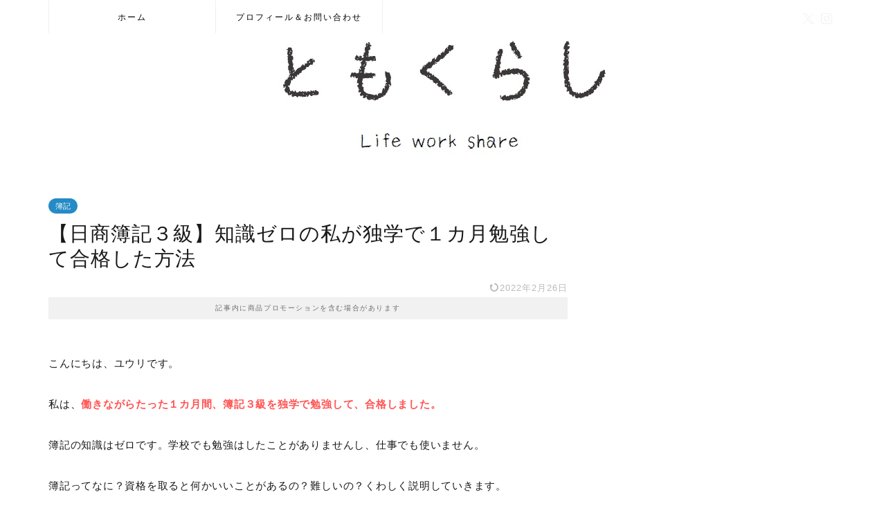

--- FILE ---
content_type: text/html; charset=UTF-8
request_url: https://lifeworkshare.com/entry/boki3/
body_size: 14046
content:
<!DOCTYPE html><html lang="ja"><head prefix="og: http://ogp.me/ns# fb: http://ogp.me/ns/fb# article: http://ogp.me/ns/article#"><meta charset="utf-8"><meta http-equiv="X-UA-Compatible" content="IE=edge"><meta name="viewport" content="width=device-width, initial-scale=1"><meta property="og:type" content="blog"><meta property="og:title" content="【日商簿記３級】知識ゼロの私が独学で１カ月勉強して合格した方法｜ともくらし"><meta property="og:url" content="https://lifeworkshare.com/entry/boki3/"><meta property="og:description" content="高校・大学・社会人になるまで簿記に縁のなかった私が知識ゼロから独学で１カ月勉強して日商簿記３級に合格した方法と、おすすめの勉強法について書いています。"><meta property="og:image" content="https://lifeworkshare.com/wp-content/uploads/2019/02/簿記.jpg"><meta property="og:site_name" content="ともくらし"><meta property="fb:admins" content=""><meta name="twitter:card" content="summary"><meta name="twitter:site" content="@lifeworkshare"><meta name="description" content="高校・大学・社会人になるまで簿記に縁のなかった私が知識ゼロから独学で１カ月勉強して日商簿記３級に合格した方法と、おすすめの勉強法について書いています。"><script data-cfasync="false" id="ao_optimized_gfonts_config">WebFontConfig={google:{families:["Quicksand"] },classes:false, events:false, timeout:1500};</script><link rel="canonical" href="https://lifeworkshare.com/entry/boki3/"><link media="all" href="https://lifeworkshare.com/wp-content/cache/autoptimize/css/autoptimize_7e8ada2a9d22c964fb672c4c7aa9cacf.css" rel="stylesheet"><title>【日商簿記３級】知識ゼロの私が独学で１カ月勉強して合格した方法｜ともくらし</title><meta name='robots' content='max-image-preview:large' /><link rel='dns-prefetch' href='//cdnjs.cloudflare.com' /><link rel='dns-prefetch' href='//stats.wp.com' /><link href='https://fonts.gstatic.com' crossorigin='anonymous' rel='preconnect' /><link href='https://ajax.googleapis.com' rel='preconnect' /><link href='https://fonts.googleapis.com' rel='preconnect' /><link rel="alternate" type="application/rss+xml" title="ともくらし &raquo; フィード" href="https://lifeworkshare.com/feed/" /><link rel="alternate" type="application/rss+xml" title="ともくらし &raquo; コメントフィード" href="https://lifeworkshare.com/comments/feed/" /><link rel="alternate" type="application/rss+xml" title="ともくらし &raquo; 【日商簿記３級】知識ゼロの私が独学で１カ月勉強して合格した方法 のコメントのフィード" href="https://lifeworkshare.com/entry/boki3/feed/" /><link rel="alternate" title="oEmbed (JSON)" type="application/json+oembed" href="https://lifeworkshare.com/wp-json/oembed/1.0/embed?url=https%3A%2F%2Flifeworkshare.com%2Fentry%2Fboki3%2F" /><link rel="alternate" title="oEmbed (XML)" type="text/xml+oembed" href="https://lifeworkshare.com/wp-json/oembed/1.0/embed?url=https%3A%2F%2Flifeworkshare.com%2Fentry%2Fboki3%2F&#038;format=xml" /><link rel='stylesheet' id='swiper-style-css' href='https://cdnjs.cloudflare.com/ajax/libs/Swiper/4.0.7/css/swiper.min.css?ver=6.9' type='text/css' media='all' /> <script type="text/javascript" src="https://lifeworkshare.com/wp-includes/js/jquery/jquery.min.js?ver=3.7.1" id="jquery-core-js"></script> <link rel="https://api.w.org/" href="https://lifeworkshare.com/wp-json/" /><link rel="alternate" title="JSON" type="application/json" href="https://lifeworkshare.com/wp-json/wp/v2/posts/633" /><link rel='shortlink' href='https://lifeworkshare.com/?p=633' /> <script type="text/javascript" src="//aml.valuecommerce.com/vcdal.js" async></script><meta name="thumbnail" content="https://lifeworkshare.com/wp-content/uploads/2019/02/簿記.jpg" /><meta property="og:type" content="article" /><meta property="og:title" content="【日商簿記３級】知識ゼロの私が独学で１カ月勉強して合格した方法" /><meta property="og:url" content="https://lifeworkshare.com/entry/boki3/" /><meta property="og:description" content="こんにちは、ユウリです。 私は、働きながらたった１カ月間、簿記３級を独学で勉強して、合格しました。 簿記の知識&hellip;" /><meta property="article:published_time" content="2017-02-18T04:30:00+00:00" /><meta property="article:modified_time" content="2022-02-25T20:46:11+00:00" /><meta property="og:site_name" content="ともくらし" /><meta property="og:image" content="https://lifeworkshare.com/wp-content/uploads/2019/02/簿記.jpg" /><meta property="og:image:width" content="640" /><meta property="og:image:height" content="480" /><meta property="og:image:alt" content="" /><meta property="og:locale" content="ja_JP" /><meta name="twitter:text:title" content="【日商簿記３級】知識ゼロの私が独学で１カ月勉強して合格した方法" /><meta name="twitter:image" content="https://lifeworkshare.com/wp-content/uploads/2019/02/簿記.jpg?w=640" /><meta name="twitter:card" content="summary_large_image" />  <script type="application/ld+json">{
    "@context": "https://schema.org",
    "@type": "BlogPosting",
    "mainEntityOfPage": {
        "@type": "WebPage",
        "@id": "https://lifeworkshare.com/entry/boki3/"
    },
    "headline": "【日商簿記３級】知識ゼロの私が独学で１カ月勉強して合格した方法",
    "description": "高校・大学・社会人になるまで簿記に縁のなかった私が知識ゼロから独学で１カ月勉強して日商簿記３級に合格した方法と、おすすめの勉強法について書いています。",
    "datePublished": "2017-02-18T13:30:00+09:00",
    "dateModified": "2022-02-26T05:46:11+09:00",
    "author": {
        "@type": "Person",
        "name": "コウ",
        "url": "https://lifeworkshare.com/entry/user/kou/"
    },
    "publisher": {
        "@type": "Organization",
        "name": "ともくらし",
        "url": "https://lifeworkshare.com/",
        "logo": {
            "@type": "ImageObject",
            "url": "https://lifeworkshare.com/wp-content/uploads/2020/08/image.jpg"
        }
    },
    "image": "https://lifeworkshare.com/wp-content/uploads/2019/02/簿記.jpg"
}</script> <script type="application/ld+json">{
    "@context": "https://schema.org",
    "@type": "BreadcrumbList",
    "itemListElement": [
        {
            "@type": "ListItem",
            "position": 1,
            "name": "HOME",
            "item": "https://lifeworkshare.com/"
        },
        {
            "@type": "ListItem",
            "position": 2,
            "name": "簿記",
            "item": "https://lifeworkshare.com/entry/category/certified/boki/"
        },
        {
            "@type": "ListItem",
            "position": 3,
            "name": "【日商簿記３級】知識ゼロの私が独学で１カ月勉強して合格した方法",
            "item": "https://lifeworkshare.com/entry/boki3/"
        }
    ]
}</script> <link rel="icon" href="https://lifeworkshare.com/wp-content/uploads/2020/08/image-150x150.jpg" sizes="32x32" /><link rel="icon" href="https://lifeworkshare.com/wp-content/uploads/2020/08/image-300x300.jpg" sizes="192x192" /><link rel="apple-touch-icon" href="https://lifeworkshare.com/wp-content/uploads/2020/08/image-300x300.jpg" /><meta name="msapplication-TileImage" content="https://lifeworkshare.com/wp-content/uploads/2020/08/image-300x300.jpg" />  <script async src="https://www.googletagmanager.com/gtag/js?id=UA-90679389-1"></script> <script async src="https://pagead2.googlesyndication.com/pagead/js/adsbygoogle.js?client=ca-pub-3331674988447792"
     crossorigin="anonymous"></script> <meta name="google-site-verification" content="pXWnF1bzAMhpQNLXieQ-SOGiB5DPX_fuC9gmiQ3qv50" /><script data-cfasync="false" id="ao_optimized_gfonts_webfontloader">(function() {var wf = document.createElement('script');wf.src='https://ajax.googleapis.com/ajax/libs/webfont/1/webfont.js';wf.type='text/javascript';wf.async='true';var s=document.getElementsByTagName('script')[0];s.parentNode.insertBefore(wf, s);})();</script></head><body class="wp-singular post-template-default single single-post postid-633 single-format-standard wp-theme-jin wp-child-theme-jin-child" id="nofont-style"><div id="wrapper"><div id="scroll-content" class="animate-off"><div id="nav-container" class="header-style6-animate animate-off"><div class="header-style6-box"><div id="drawernav5" class="ef"><nav class="fixed-content"><ul class="menu-box"><li class="menu-item menu-item-type-custom menu-item-object-custom menu-item-home menu-item-8"><a href="https://lifeworkshare.com">ホーム</a></li><li class="menu-item menu-item-type-post_type menu-item-object-page menu-item-1570"><a href="https://lifeworkshare.com/profile/">プロフィール＆お問い合わせ</a></li></ul></nav></div><div id="headmenu" class="header-style6"> <span class="headsns tn_sns_on"> <span class="twitter"><a href="https://twitter.com/lifeworkshare"><i class="jic-type jin-ifont-twitter" aria-hidden="true"></i></a></span> <span class="instagram"> <a href="https://www.instagram.com/lifeworksharehome/"><i class="jic-type jin-ifont-instagram" aria-hidden="true"></i></a> </span> </span> <span class="headsearch tn_search_off"><form class="search-box" role="search" method="get" id="searchform" action="https://lifeworkshare.com/"> <input type="search" placeholder="" class="text search-text" value="" name="s" id="s"> <input type="submit" id="searchsubmit" value="&#xe931;"></form> </span></div></div></div><div id="header-box" class="tn_on header-box animate-off"><div id="header" class="header-type2 header animate-off"><div id="site-info" class="ef"> <span class="tn-logo-size"><a href='https://lifeworkshare.com/' title='ともくらし' rel='home'><img src='https://lifeworkshare.com/wp-content/uploads/2018/11/ともくらしロゴ.jpg' alt='ともくらし'></a></span></div></div></div><div class="clearfix"></div><div id="contents"><main id="main-contents" class="main-contents article_style2 animate-off" ><section class="cps-post-box post-entry"><article class="cps-post"><header class="cps-post-header"> <span class="cps-post-cat category-boki" ><a href="https://lifeworkshare.com/entry/category/certified/boki/" style="background-color:!important;">簿記</a></span><h1 class="cps-post-title post-title" >【日商簿記３級】知識ゼロの私が独学で１カ月勉強して合格した方法</h1><div class="cps-post-meta"> <span class="writer author-name">コウ</span> <span class="cps-post-date-box"> <span class="cps-post-date"><time class="post-date date date-published date-modified" datetime="2022-02-26T05:46:11+09:00"><i class="jic jin-ifont-reload" aria-hidden="true"></i>&nbsp;2022年2月26日</time></span> </span></div></header><div class="c--labeling-act d--labeling-act-solid"><span class="a--labeling-act">記事内に商品プロモーションを含む場合があります</span></div><div class="cps-post-main-box"><div class="cps-post-main    h2-style07 h3-style07 h4-style01 post-content s-size m-size-sp" ><div class="clearfix"></div><p>こんにちは、ユウリです。</p><p>私は、<strong><span style="color: #ff5252;">働きながらたった１カ月間、簿記３級を独学で勉強して、合格しました。</span></strong></p><p>簿記の知識はゼロです。学校でも勉強はしたことがありませんし、仕事でも使いません。</p><p>簿記ってなに？資格を取ると何かいいことがあるの？難しいの？くわしく説明していきます。</p><div id="toc_container" class="no_bullets"><p class="toc_title">目次</p><ul class="toc_list"><li><a href="#i">私が簿記３級を取った理由</a></li><li><a href="#i-2">簿記３級は難しい？どれくらいの期間勉強すれば取れるの？</a></li><li><a href="#i-3">効果的な勉強法</a><ul><li><a href="#i-4">テキストを１冊読み込む</a></li><li><a href="#i-5">問題を解いてアウトプット</a></li><li><a href="#i-6">隙間時間にアプリで復習</a></li></ul></li><li><a href="#i-7">試験が終わってからの反省点</a><ul><li><a href="#i-8">試験本番は時間が足りないので、模擬試験をしておくべきだった</a></li><li><a href="#i-9">電卓は別に普通のやつで大丈夫だった</a></li><li><a href="#i-10">市販のテキストだけでは理解できないときは通信講座を利用しよう</a></li><li><a href="#i-11">どうせなら最初から２級にチャレンジすればよかった！</a></li></ul></li></ul></div><h2><span id="i">私が簿記３級を取った理由</span></h2><p>&nbsp;</p><p>簿記というのは、会社が帳簿に取引を記録すること。<strong><span style="color: #ff5252;">簿記３級では、帳簿の書き方のルールを学びます。</span></strong></p><p>３級は転職で有利になるわけではありませんが、<strong>社会人としてこれくらいは知っておかないとマズイだろう、教養のため</strong>に取得しました。</p><h2><span id="i-2">簿記３級は難しい？どれくらいの期間勉強すれば取れるの？</span></h2><p>簿記３級の難易度ですが、知識ゼロの私からすれば、<strong>「結構難しいな」</strong>と思いました。</p><p>ネットには「誰でも受かる試験」と書いてあったりしますが、それにしては合格率が低いです。簿記３級の合格率は、ここ数年は<strong>27～67％</strong>と開きがあります。</p> <img fetchpriority="high" decoding="async" class="lazy lazy-hidden alignnone size-full wp-image-3881" src="[data-uri]" data-lazy-type="image" data-lazy-src="https://lifeworkshare.com/wp-content/uploads/2017/02/2021簿記3級合格率.png" alt="" width="1069" height="685" data-lazy-srcset="https://lifeworkshare.com/wp-content/uploads/2017/02/2021簿記3級合格率.png 1069w, https://lifeworkshare.com/wp-content/uploads/2017/02/2021簿記3級合格率-300x192.png 300w, https://lifeworkshare.com/wp-content/uploads/2017/02/2021簿記3級合格率-1024x656.png 1024w, https://lifeworkshare.com/wp-content/uploads/2017/02/2021簿記3級合格率-768x492.png 768w, https://lifeworkshare.com/wp-content/uploads/2017/02/2021簿記3級合格率.png 856w" data-lazy-sizes="(max-width: 1069px) 100vw, 1069px" /><noscript><img fetchpriority="high" decoding="async" class="alignnone size-full wp-image-3881" src="https://lifeworkshare.com/wp-content/uploads/2017/02/2021簿記3級合格率.png" alt="" width="1069" height="685" srcset="https://lifeworkshare.com/wp-content/uploads/2017/02/2021簿記3級合格率.png 1069w, https://lifeworkshare.com/wp-content/uploads/2017/02/2021簿記3級合格率-300x192.png 300w, https://lifeworkshare.com/wp-content/uploads/2017/02/2021簿記3級合格率-1024x656.png 1024w, https://lifeworkshare.com/wp-content/uploads/2017/02/2021簿記3級合格率-768x492.png 768w, https://lifeworkshare.com/wp-content/uploads/2017/02/2021簿記3級合格率.png 856w" sizes="(max-width: 1069px) 100vw, 1069px" /></noscript> <img decoding="async" class="lazy lazy-hidden alignnone size-full wp-image-3880" src="[data-uri]" data-lazy-type="image" data-lazy-src="https://lifeworkshare.com/wp-content/uploads/2017/02/2021合格率グラフ.png" alt="" width="760" height="351" /><noscript><img decoding="async" class="alignnone size-full wp-image-3880" src="https://lifeworkshare.com/wp-content/uploads/2017/02/2021合格率グラフ.png" alt="" width="760" height="351" /></noscript><p><span style="font-size: 80%;"><a href="https://www.kentei.ne.jp/bookkeeping/candidate-data">簿記 受験者データ | 商工会議所の検定試験</a></span></p><p>知識ゼロから勉強する場合、覚えることが思ったよりたくさんあります。</p><p>簿記は「習うより慣れろ」。ルールに慣れてしまえば簡単ですが、慣れるまでがほんと大変です。</p><p>私は、<strong><span style="color: #ff5252;">平日は１～２時間、休日は５～６時間、１カ月間勉強しました。合計勉強時間は、８０時間くらいです。</span></strong></p><p><strong><span style="color: #ff5252;">結果は、得点率８０％で合格でした</span></strong><span style="color: #ff5252;"><span style="color: #000000;">（７０％以上で合格）</span></span></p><p>簿記３級を舐めてかかってる方もいると思うんですが、少なくとも６０～１００時間は勉強したほうがいい試験だと思います。</p><div class="balloon-box balloon-left balloon-none balloon-bg-gray clearfix"><div class="balloon-icon "><img class="lazy lazy-hidden" decoding="async" src="[data-uri]" data-lazy-type="image" data-lazy-src="https://lifeworkshare.com/wp-content/uploads/2019/02/yuri01.png" alt="ユウリ" width="80" height="80"><noscript><img class="lazy lazy-hidden" decoding="async" src="[data-uri]" data-lazy-type="image" data-lazy-src="https://lifeworkshare.com/wp-content/uploads/2019/02/yuri01.png" alt="ユウリ" width="80" height="80"><noscript><img decoding="async" src="https://lifeworkshare.com/wp-content/uploads/2019/02/yuri01.png" alt="ユウリ" width="80" height="80"></noscript></noscript></div><div class="icon-name">ユウリ</div><div class="balloon-serif"><div class="balloon-content"> 簿記３級が簡単って誰が言ってるの？私には難しかったです</div></div></div><h2><span id="i-3">効果的な勉強法</span></h2><p>それでは、私がした勉強法を紹介します。</p><h3 id="テキストを１冊読み込む"><span id="i-4">テキストを１冊読み込む</span></h3><p>テキストは一冊に絞ります。<strong>テキストは何冊も手を出すより、一冊を何度もやり込んだ方が、ずっと知識が定着し、得点に結びつきます。</strong></p><p>私が使ったのはこちらのテキストです。</p><p>簿記を全く勉強したことがない私でも、スッと頭に入ってくる言葉で書かれてあり、問題集もついているので、おすすめです。お値段は1,080円。</p><div id="rinkerid2715" class="yyi-rinker-contents  yyi-rinker-tagid-34 yyi-rinker-postid-2715 yyi-rinker-img-m yyi-rinker-catid-20 yyi-rinker-catid-3 "><div class="yyi-rinker-box"><div class="yyi-rinker-image"> <a href="https://af.moshimo.com/af/c/click?a_id=680404&#038;p_id=170&#038;pc_id=185&#038;pl_id=4062&#038;url=https%3A%2F%2Fwww.amazon.co.jp%2FE3-82-B9-E3-83-83-E3-82-AD-E3-83-AA-E3-82-8F-E3-81-8B-E3-82-8B-E6-97-A5-E5-95-86-E7-B0-BF-E8-A8-9%2Fdp%2F4813296122%2Fref%3Ddp_ob_title_bk" rel="nofollow" class="yyi-rinker-tracking"  data-click-tracking="amazon_img 2715 スッキリわかる日商簿記3級　第12版" data-vars-click-id="amazon_img 2715 スッキリわかる日商簿記3級　第12版"><img decoding="async" src="[data-uri]" data-lazy-type="image" data-lazy-src="https://images-na.ssl-images-amazon.com/images/I/517ucRSqAyL._SX346_BO1,204,203,200_.jpg"  class="lazy lazy-hidden yyi-rinker-main-img" style="border: none;"><noscript><img decoding="async" src="https://images-na.ssl-images-amazon.com/images/I/517ucRSqAyL._SX346_BO1,204,203,200_.jpg"  class="yyi-rinker-main-img" style="border: none;"></noscript></a><img class="lazy lazy-hidden" loading="lazy" decoding="async" src="[data-uri]" data-lazy-type="image" data-lazy-src="https://i.moshimo.com/af/i/impression?a_id=680404&amp;p_id=170&amp;pc_id=185&amp;pl_id=4062" width="1" height="1" style="border:none;"><noscript><img class="lazy lazy-hidden" loading="lazy" decoding="async" src="[data-uri]" data-lazy-type="image" data-lazy-src="https://i.moshimo.com/af/i/impression?a_id=680404&amp;p_id=170&amp;pc_id=185&amp;pl_id=4062" width="1" height="1" style="border:none;"><noscript><img class="lazy lazy-hidden" loading="lazy" decoding="async" src="[data-uri]" data-lazy-type="image" data-lazy-src="https://i.moshimo.com/af/i/impression?a_id=680404&amp;p_id=170&amp;pc_id=185&amp;pl_id=4062" width="1" height="1" style="border:none;"><noscript><img loading="lazy" decoding="async" src="https://i.moshimo.com/af/i/impression?a_id=680404&amp;p_id=170&amp;pc_id=185&amp;pl_id=4062" width="1" height="1" style="border:none;"></noscript></noscript></noscript></div><div class="yyi-rinker-info"><div class="yyi-rinker-title"> <a href="https://af.moshimo.com/af/c/click?a_id=680404&#038;p_id=170&#038;pc_id=185&#038;pl_id=4062&#038;url=https%3A%2F%2Fwww.amazon.co.jp%2FE3-82-B9-E3-83-83-E3-82-AD-E3-83-AA-E3-82-8F-E3-81-8B-E3-82-8B-E6-97-A5-E5-95-86-E7-B0-BF-E8-A8-9%2Fdp%2F4813296122%2Fref%3Ddp_ob_title_bk" rel="nofollow" class="yyi-rinker-tracking" data-click-tracking="amazon_title 2715 スッキリわかる日商簿記3級　第12版" data-vars-amp-click-id="amazon_title 2715 スッキリわかる日商簿記3級　第12版" >スッキリわかる日商簿記3級　第12版</a><img class="lazy lazy-hidden" loading="lazy" decoding="async" src="[data-uri]" data-lazy-type="image" data-lazy-src="https://i.moshimo.com/af/i/impression?a_id=680404&amp;p_id=170&amp;pc_id=185&amp;pl_id=4062" width="1" height="1" style="border:none;"><noscript><img class="lazy lazy-hidden" loading="lazy" decoding="async" src="[data-uri]" data-lazy-type="image" data-lazy-src="https://i.moshimo.com/af/i/impression?a_id=680404&amp;p_id=170&amp;pc_id=185&amp;pl_id=4062" width="1" height="1" style="border:none;"><noscript><img class="lazy lazy-hidden" loading="lazy" decoding="async" src="[data-uri]" data-lazy-type="image" data-lazy-src="https://i.moshimo.com/af/i/impression?a_id=680404&amp;p_id=170&amp;pc_id=185&amp;pl_id=4062" width="1" height="1" style="border:none;"><noscript><img loading="lazy" decoding="async" src="https://i.moshimo.com/af/i/impression?a_id=680404&amp;p_id=170&amp;pc_id=185&amp;pl_id=4062" width="1" height="1" style="border:none;"></noscript></noscript></noscript></div><div class="yyi-rinker-detail"><div class="credit-box">created by&nbsp;<a href="https://oyakosodate.com/rinker/" rel="nofollow noopener" target="_blank" >Rinker</a></div><div class="price-box"></div></p></div><ul class="yyi-rinker-links"><li class="amazonlink"> <a href="https://af.moshimo.com/af/c/click?a_id=680404&amp;p_id=170&amp;pc_id=185&amp;pl_id=4062&amp;url=https%3A%2F%2Fwww.amazon.co.jp%2FE3-82-B9-E3-83-83-E3-82-AD-E3-83-AA-E3-82-8F-E3-81-8B-E3-82-8B-E6-97-A5-E5-95-86-E7-B0-BF-E8-A8-9%2Fdp%2F4813296122%2Fref%3Ddp_ob_title_bk" rel="nofollow" class="yyi-rinker-link yyi-rinker-tracking"  data-click-tracking="amazon 2715 スッキリわかる日商簿記3級　第12版"  data-vars-amp-click-id="amazon 2715 スッキリわかる日商簿記3級　第12版">Amazon</a><img class="lazy lazy-hidden" loading="lazy" decoding="async" src="[data-uri]" data-lazy-type="image" data-lazy-src="https://i.moshimo.com/af/i/impression?a_id=680404&amp;p_id=170&amp;pc_id=185&amp;pl_id=4062" width="1" height="1" style="border:none;"><noscript><img class="lazy lazy-hidden" loading="lazy" decoding="async" src="[data-uri]" data-lazy-type="image" data-lazy-src="https://i.moshimo.com/af/i/impression?a_id=680404&amp;p_id=170&amp;pc_id=185&amp;pl_id=4062" width="1" height="1" style="border:none;"><noscript><img class="lazy lazy-hidden" loading="lazy" decoding="async" src="[data-uri]" data-lazy-type="image" data-lazy-src="https://i.moshimo.com/af/i/impression?a_id=680404&amp;p_id=170&amp;pc_id=185&amp;pl_id=4062" width="1" height="1" style="border:none;"><noscript><img loading="lazy" decoding="async" src="https://i.moshimo.com/af/i/impression?a_id=680404&amp;p_id=170&amp;pc_id=185&amp;pl_id=4062" width="1" height="1" style="border:none;"></noscript></noscript></noscript></li><li class="rakutenlink"> <a href="https://af.moshimo.com/af/c/click?a_id=680402&amp;p_id=54&amp;pc_id=54&amp;pl_id=616&amp;url=https%3A%2F%2Fsearch.rakuten.co.jp%2Fsearch%2Fmall%2F%25E3%2582%25B9%25E3%2583%2583%25E3%2582%25AD%25E3%2583%25AA%25E3%2582%258F%25E3%2581%258B%25E3%2582%258B%2B%25E6%2597%25A5%25E5%2595%2586%25E7%25B0%25BF%25E8%25A8%25983%25E7%25B4%259A%2B%25E7%25AC%25AC12%25E7%2589%2588%2F%3Ff%3D1%26grp%3Dproduct" rel="nofollow" class="yyi-rinker-link yyi-rinker-tracking"  data-click-tracking="rakuten 2715 スッキリわかる日商簿記3級　第12版"  data-vars-amp-click-id="rakuten 2715 スッキリわかる日商簿記3級　第12版">楽天市場</a><img class="lazy lazy-hidden" loading="lazy" decoding="async" src="[data-uri]" data-lazy-type="image" data-lazy-src="https://i.moshimo.com/af/i/impression?a_id=680402&amp;p_id=54&amp;pc_id=54&amp;pl_id=616" width="1" height="1" style="border:none;"><noscript><img loading="lazy" decoding="async" src="https://i.moshimo.com/af/i/impression?a_id=680402&amp;p_id=54&amp;pc_id=54&amp;pl_id=616" width="1" height="1" style="border:none;"></noscript></li><li class="yahoolink"> <a href="https://shopping.yahoo.co.jp/search?p=%E3%82%B9%E3%83%83%E3%82%AD%E3%83%AA%E3%82%8F%E3%81%8B%E3%82%8B+%E6%97%A5%E5%95%86%E7%B0%BF%E8%A8%983%E7%B4%9A+%E7%AC%AC12%E7%89%88" rel="nofollow" class="yyi-rinker-link yyi-rinker-tracking"  data-click-tracking="yahoo 2715 スッキリわかる日商簿記3級　第12版"  data-vars-amp-click-id="yahoo 2715 スッキリわかる日商簿記3級　第12版">Yahooショッピング</a></li></ul></div></p></div></div><h3 id="問題を解いてアウトプット"><span id="i-5">問題を解いてアウトプット</span></h3><p>資格試験で大事なことは、アウトプットに力を入れることです。</p><p>一番ダメなのは、インプットばかりダラダラやる勉強法。テキストをノートに書き写したり。無駄です。今やってるなら、即やめましょう。</p><p>テキストはさらっと読むだけでオッケー。<strong>問題集を解いてアウトプットしてください。特に簿記は、「習うより慣れろ」どんどん問題を解いて、慣れた方が効率がいいです。</strong></p><h3 id="隙間時間にアプリで復習"><span id="i-6">隙間時間にアプリで復習</span></h3><p>簿記は「習うより慣れろ」。 とくに仕分けはやればやっただけ覚えます。</p><p>私は、隙間時間を使って、ゲーム感覚でアプリをやっていました。仕訳の勉強にアプリはすっごくおすすめですよ。</p><p><script async src="//pagead2.googlesyndication.com/pagead/js/adsbygoogle.js"></script><br /> <ins class="adsbygoogle" style="display: block; text-align: center;" data-ad-layout="in-article" data-ad-format="fluid" data-ad-client="ca-pub-3331674988447792" data-ad-slot="2093205987"></ins><br /> <script>(adsbygoogle = window.adsbygoogle || []).push({});</script></p><h2><span id="i-7">試験が終わってからの反省点</span></h2><p>試験終了後に気づいたことをまとめておきます。</p><h3 id="試験本番は時間が足りないので模擬試験をしておくべきだった"><span id="i-8">試験本番は時間が足りないので、模擬試験をしておくべきだった</span></h3><p>試験本番は、時間が足りなくて問題を解き終わるのがギリギリでした。本番当日に焦らないためにも、自分で模擬試験をしておけばよかったと思いました。</p><p>きちんと時間を計って、時間内に解き終わるように練習しておけば、当日焦らないで済んだかと。</p><p>とにかく時間が足りなくなるので、本番では、分かる問題から、バーーーっと解いていってくださいね！</p><h3><span id="i-9">電卓は別に普通のやつで大丈夫だった</span></h3><p>私は性能がいい電卓を持って行ったのですが、簿記３級くらいならどんな電卓でもいけますね。</p><h3><span id="i-10">市販のテキストだけでは理解できないときは通信講座を利用しよう</span></h3><p>簿記３級は数字が得意な人にとっては楽勝です。</p><p>「数字がめちゃ苦手」という人や「テキスト読んでも何がなんだかわからない」レベルの方は通信講座を利用しましょう。</p><p>簿記３級の通信講座で<strong>おすすめ３つ</strong>だけご紹介します。</p><table style="border-collapse: collapse; width: 100%;"><tbody><tr><td style="width: 33.3333%;"><strong><a href="https://t.afi-b.com/visit.php?guid=ON&amp;a=u11647p-82213691_A&amp;p=X663867F" rel="nofollow">クレアール</a><img class="lazy lazy-hidden" loading="lazy" decoding="async" style="border: none;" src="[data-uri]" data-lazy-type="image" data-lazy-src="https://t.afi-b.com/lead/u11647p/X663867F/82213691_A" width="1" height="1" /><noscript><img loading="lazy" decoding="async" style="border: none;" src="https://t.afi-b.com/lead/u11647p/X663867F/82213691_A" width="1" height="1" /></noscript></strong></td><td style="width: 33.3333%;"><strong><a href="https://t.afi-b.com/visit.php?guid=ON&amp;a=J8487A-M2213463_L&amp;p=X663867F" rel="nofollow">たのまな３級講座</a><img class="lazy lazy-hidden" loading="lazy" decoding="async" style="border: none;" src="[data-uri]" data-lazy-type="image" data-lazy-src="https://t.afi-b.com/lead/J8487A/X663867F/M2213463_L" width="1" height="1" /><noscript><img loading="lazy" decoding="async" style="border: none;" src="https://t.afi-b.com/lead/J8487A/X663867F/M2213463_L" width="1" height="1" /></noscript></strong></td><td style="width: 33.3333%;"><strong><a href="https://prf.hn/click/camref:1101l8K75/creativeref:1101l2001" target="_blank" rel="noopener noreferrer">ユーキャンの簿記３級講座</a></strong></td></tr><tr><td style="width: 33.3333%;"><span style="color: #ff0000;">10,360円</span>（税込）</td><td style="width: 33.3333%;">27,500円 (税込)</td><td style="width: 33.3333%;">39,000円（税込）</td></tr><tr><td style="width: 33.3333%;">最短最速で合格する「非常識合格法」</td><td style="width: 33.3333%;">インプットとアウトプットを繰り返し、着実に知識を定着していくカリキュラム</td><td style="width: 33.3333%;">オリコン顧客満足度１位！添削指導に定評あり</td></tr></tbody></table><p>※ユーキャンの簿記講座のみ教育訓練給付制度の制度が使えるので、２０％（約7,800円）補助が出ます</p><p>&nbsp;</p><div class="jin-iconbox green-iconbox"><div class="jin-iconbox-icons"><i class="jic jin-ifont-checkcircle jin-icons"></i></div><div class="jin-iconbox-main green--border">最短最速で合格したい人　<a href="https://t.afi-b.com/visit.php?guid=ON&amp;a=u11647p-V2213692_g&amp;p=X663867F" rel="nofollow">クレアール３級パックコース</a><img class="lazy lazy-hidden" loading="lazy" decoding="async" style="border: none;" src="[data-uri]" data-lazy-type="image" data-lazy-src="https://t.afi-b.com/lead/u11647p/X663867F/V2213692_g" width="1" height="1" /><noscript><img loading="lazy" decoding="async" style="border: none;" src="https://t.afi-b.com/lead/u11647p/X663867F/V2213692_g" width="1" height="1" /></noscript><a href="https://h.accesstrade.net/sp/cc?rk=01001zse00gl2a" rel="nofollow"><img class="lazy lazy-hidden" loading="lazy" decoding="async" src="[data-uri]" data-lazy-type="image" data-lazy-src="https://h.accesstrade.net/sp/rr?rk=01001zse00gl2a" alt="" width="1" height="1" border="0" /><noscript><img loading="lazy" decoding="async" src="https://h.accesstrade.net/sp/rr?rk=01001zse00gl2a" alt="" width="1" height="1" border="0" /></noscript></a></div></div><div class="jin-iconbox green-iconbox"><div class="jin-iconbox-icons"><i class="jic jin-ifont-checkcircle jin-icons"></i></div><div class="jin-iconbox-main green--border">数字がめっちゃ苦手　<a href="https://t.afi-b.com/visit.php?guid=ON&amp;a=J8487A-M2213463_L&amp;p=X663867F" rel="nofollow">たのまな３級講座</a></div></div><div class="jin-iconbox green-iconbox"><div class="jin-iconbox-icons"><i class="jic jin-ifont-checkcircle jin-icons"></i></div><div class="jin-iconbox-main green--border">添削指導が好き　　<a href="https://prf.hn/click/camref:1101l8K75/creativeref:1101l2001" target="_blank" rel="noopener noreferrer">ユーキャンの簿記３級講座</a></div></div><p>すべて<strong>無料で資料請求</strong>できます。市販のテキストだけでは不安な方は、資料請求して比較検討してみてくださいね。</p><h3><span id="i-11">どうせなら最初から２級にチャレンジすればよかった！</span></h3><p>簿記３級って正直キャリア的にプラスになりません。３級しか持ってないと、むしろ恥ずかしくて言えないです(笑)</p><p>どうせ取るなら最初から２級にすればよかったな～。今は仕事と子育てが忙しくなってしまい、勉強時間が取れずに３級で止まっちゃっててすごく残念。</p><p>簿記２級は「商業簿記」だけでなく、「工業簿記」というものがあります。テキストも２冊です。チラッと読んだけどハードル高いです。</p><p>正直言って勉強を始める前に心が折れました。テキストを読んでも意味がわからなくて。</p><p>商学部出身者や、簿記の知識が少しでもある人にとっては２級もなんのことはないのかもしれませんが、<strong>本当に知識ゼロから始めるなら独学はキツイ</strong>です。</p><div class="balloon-box balloon-left balloon-none balloon-bg-gray clearfix"><div class="balloon-icon "><img class="lazy lazy-hidden" decoding="async" src="[data-uri]" data-lazy-type="image" data-lazy-src="https://lifeworkshare.com/wp-content/uploads/2019/02/yuri01.png" alt="ユウリ" width="80" height="80"><noscript><img class="lazy lazy-hidden" decoding="async" src="[data-uri]" data-lazy-type="image" data-lazy-src="https://lifeworkshare.com/wp-content/uploads/2019/02/yuri01.png" alt="ユウリ" width="80" height="80"><noscript><img decoding="async" src="https://lifeworkshare.com/wp-content/uploads/2019/02/yuri01.png" alt="ユウリ" width="80" height="80"></noscript></noscript></div><div class="icon-name">ユウリ</div><div class="balloon-serif"><div class="balloon-content"> 勉強したけど３年経ったらまったく内容を覚えてない！受かったけど本当に理解してなかったのかも…</div></div></div><p>3級と２級を同時受験したい方はこちらの記事も参考にしてみてください↓</p> <a href="https://lifeworkshare.com/entry/boki3-tsushin/" class="blog-card"><div class="blog-card-hl-box"><i class="jic jin-ifont-post"></i><span class="blog-card-hl"></span></div><div class="blog-card-box"><div class="blog-card-thumbnail"><img decoding="async" src="[data-uri]" data-lazy-type="image" data-lazy-src="https://lifeworkshare.com/wp-content/uploads/2019/05/スキルアップ-320x180.jpg" class="lazy lazy-hidden blog-card-thumb-image wp-post-image" alt="" width ="162" height ="91" /><noscript><img decoding="async" src="https://lifeworkshare.com/wp-content/uploads/2019/05/スキルアップ-320x180.jpg" class="blog-card-thumb-image wp-post-image" alt="" width ="162" height ="91" /></noscript></div><div class="blog-card-content"><span class="blog-card-title">初学者が簿記３級・２級を同時受験するときおすすめの通信講座３選（14社比較）</span><span class="blog-card-excerpt">独学で簿記３級に一発合格したユウリです。  簿記を勉強したことがない初学者の方が、簿記３級・２級を同時受験するときにおすすめの通信講...</span></div></div></a><p>資格はモチベーションをどれだけ維持できるかにかかってますね。簿記の知識はもっていて損はないので、自分に合った勉強法で合格をゲットしてくださいね！</p><div class="fceeq696b1d3572214" ><img class="lazy lazy-hidden size-full wp-image-3270 aligncenter" src="[data-uri]" data-lazy-type="image" data-lazy-src="https://lifeworkshare.com/wp-content/uploads/2019/08/linkfree.png" alt="" width="571" height="428" /><noscript><img class="size-full wp-image-3270 aligncenter" src="https://lifeworkshare.com/wp-content/uploads/2019/08/linkfree.png" alt="" width="571" height="428" /></noscript><div class="copy_main"><div class="copy_btn" data-clipboard-text="【日商簿記３級】知識ゼロの私が独学で１カ月勉強して合格した方法｜ともくらし https://lifeworkshare.com/entry/boki3/"> <span>この記事のURLとタイトルをコピーする</span></div> 　　</div></div><div class="clearfix"></div><div class="share sns-design-type02"><div class="sns"><ol><li class="twitter"><a href="https://twitter.com/share?url=https%3A%2F%2Flifeworkshare.com%2Fentry%2Fboki3%2F&text=%E3%80%90%E6%97%A5%E5%95%86%E7%B0%BF%E8%A8%98%EF%BC%93%E7%B4%9A%E3%80%91%E7%9F%A5%E8%AD%98%E3%82%BC%E3%83%AD%E3%81%AE%E7%A7%81%E3%81%8C%E7%8B%AC%E5%AD%A6%E3%81%A7%EF%BC%91%E3%82%AB%E6%9C%88%E5%8B%89%E5%BC%B7%E3%81%97%E3%81%A6%E5%90%88%E6%A0%BC%E3%81%97%E3%81%9F%E6%96%B9%E6%B3%95 - ともくらし&via=lifeworkshare&related=lifeworkshare"><i class="jic jin-ifont-twitter"></i></a></li><li class="facebook"> <a href="https://www.facebook.com/sharer.php?src=bm&u=https%3A%2F%2Flifeworkshare.com%2Fentry%2Fboki3%2F&t=%E3%80%90%E6%97%A5%E5%95%86%E7%B0%BF%E8%A8%98%EF%BC%93%E7%B4%9A%E3%80%91%E7%9F%A5%E8%AD%98%E3%82%BC%E3%83%AD%E3%81%AE%E7%A7%81%E3%81%8C%E7%8B%AC%E5%AD%A6%E3%81%A7%EF%BC%91%E3%82%AB%E6%9C%88%E5%8B%89%E5%BC%B7%E3%81%97%E3%81%A6%E5%90%88%E6%A0%BC%E3%81%97%E3%81%9F%E6%96%B9%E6%B3%95 - ともくらし" onclick="javascript:window.open(this.href, '', 'menubar=no,toolbar=no,resizable=yes,scrollbars=yes,height=300,width=600');return false;"><i class="jic jin-ifont-facebook-t" aria-hidden="true"></i></a></li><li class="hatebu"> <a href="https://b.hatena.ne.jp/add?mode=confirm&url=https%3A%2F%2Flifeworkshare.com%2Fentry%2Fboki3%2F" onclick="javascript:window.open(this.href, '', 'menubar=no,toolbar=no,resizable=yes,scrollbars=yes,height=400,width=510');return false;" ><i class="font-hatena"></i></a></li><li class="pocket"> <a href="https://getpocket.com/edit?url=https%3A%2F%2Flifeworkshare.com%2Fentry%2Fboki3%2F&title=%E3%80%90%E6%97%A5%E5%95%86%E7%B0%BF%E8%A8%98%EF%BC%93%E7%B4%9A%E3%80%91%E7%9F%A5%E8%AD%98%E3%82%BC%E3%83%AD%E3%81%AE%E7%A7%81%E3%81%8C%E7%8B%AC%E5%AD%A6%E3%81%A7%EF%BC%91%E3%82%AB%E6%9C%88%E5%8B%89%E5%BC%B7%E3%81%97%E3%81%A6%E5%90%88%E6%A0%BC%E3%81%97%E3%81%9F%E6%96%B9%E6%B3%95 - ともくらし"><i class="jic jin-ifont-pocket" aria-hidden="true"></i></a></li><li class="line"> <a href="https://line.me/R/msg/text/?https%3A%2F%2Flifeworkshare.com%2Fentry%2Fboki3%2F"><i class="jic jin-ifont-line" aria-hidden="true"></i></a></li></ol></div></div></div></div></article></section><div class="toppost-list-box-simple"><section class="related-entry-section toppost-list-box-inner"><div class="related-entry-headline"><div class="related-entry-headline-text ef"><span class="fa-headline"><i class="jic jin-ifont-post" aria-hidden="true"></i>関連記事</span></div></div><div class="post-list-mag3col-slide related-slide"><div class="swiper-container2"><ul class="swiper-wrapper"><li class="swiper-slide"><article class="post-list-item"> <a class="post-list-link" rel="bookmark" href="https://lifeworkshare.com/entry/boki1-dokugaku/"><div class="post-list-inner"><div class="post-list-thumb"> <img src="[data-uri]" data-lazy-type="image" data-lazy-src="https://lifeworkshare.com/wp-content/uploads/2019/02/簿記１級合格証-558x360.jpg" class="lazy lazy-hidden attachment-small_size size-small_size wp-post-image" alt="" width ="235" height ="132" decoding="async" loading="lazy" /><noscript><img src="https://lifeworkshare.com/wp-content/uploads/2019/02/簿記１級合格証-558x360.jpg" class="attachment-small_size size-small_size wp-post-image" alt="" width ="235" height ="132" decoding="async" loading="lazy" /></noscript></div><div class="post-list-meta"> <span class="post-list-cat category-boki" style="background-color:!important;">簿記</span><h2 class="post-list-title post-title">簿記１級に独学で合格する方法　おすすめテキスト＆問題集</h2> <span class="post-list-date date date-modified ef" datetime="2019-06-01" content="2019-06-01">2019年6月1日</span> <span class="writer author-name">コウ</span><div class="post-list-publisher"></div></div></div> </a></article></li><li class="swiper-slide"><article class="post-list-item"> <a class="post-list-link" rel="bookmark" href="https://lifeworkshare.com/entry/hoikusininaruniha/"><div class="post-list-inner"><div class="post-list-thumb"> <img src="[data-uri]" data-lazy-type="image" data-lazy-src="https://lifeworkshare.com/wp-content/uploads/2018/10/20180919212622-640x360.jpg" class="lazy lazy-hidden attachment-small_size size-small_size wp-post-image" alt="" width ="235" height ="132" decoding="async" loading="lazy" /><noscript><img src="https://lifeworkshare.com/wp-content/uploads/2018/10/20180919212622-640x360.jpg" class="attachment-small_size size-small_size wp-post-image" alt="" width ="235" height ="132" decoding="async" loading="lazy" /></noscript></div><div class="post-list-meta"> <span class="post-list-cat category-childminder" style="background-color:!important;">保育士</span><h2 class="post-list-title post-title">最短ルートで保育士になるには？社会人・主婦のための保育士資格取得マニュアル</h2> <span class="post-list-date date date-modified ef" datetime="2018-09-19" content="2018-09-19">2018年9月19日</span> <span class="writer author-name">コウ</span><div class="post-list-publisher"></div></div></div> </a></article></li><li class="swiper-slide"><article class="post-list-item"> <a class="post-list-link" rel="bookmark" href="https://lifeworkshare.com/entry/fm/"><div class="post-list-inner"><div class="post-list-thumb"> <img src="[data-uri]" data-lazy-type="image" data-lazy-src="https://lifeworkshare.com/wp-content/uploads/2019/01/fmgoukakusyou-1-640x360.jpg" class="lazy lazy-hidden attachment-small_size size-small_size wp-post-image" alt="" width ="235" height ="132" decoding="async" loading="lazy" /><noscript><img src="https://lifeworkshare.com/wp-content/uploads/2019/01/fmgoukakusyou-1-640x360.jpg" class="attachment-small_size size-small_size wp-post-image" alt="" width ="235" height ="132" decoding="async" loading="lazy" /></noscript></div><div class="post-list-meta"> <span class="post-list-cat category-%e3%83%95%e3%82%a1%e3%82%b7%e3%83%aa%e3%83%86%e3%82%a3%e3%83%9e%e3%83%8d%e3%83%bc%e3%82%b8%e3%83%a3%e3%83%bc" style="background-color:!important;">ファシリティマネージャー</span><h2 class="post-list-title post-title">合格率44％  ファシリティマネジャー試験に独学で一発合格する方法</h2> <span class="post-list-date date date-modified ef" datetime="2019-05-08" content="2019-05-08">2019年5月8日</span> <span class="writer author-name">コウ</span><div class="post-list-publisher"></div></div></div> </a></article></li></ul><div class="swiper-pagination"></div><div class="swiper-button-prev"></div><div class="swiper-button-next"></div></div></div></section></div><div class="clearfix"></div><div id="comment-box"><section id="comment-section"><article id="comment-area"><div id="comment-box"><h3 id="comment-title"><span class="fa-headline ef"><i class="jic jin-ifont-comment" aria-hidden="true"></i>POSTED COMMENT</span></h3><ol class="comment-list"><li class="comment even thread-even depth-1 parent" id="comment-45"><div id="div-comment-45" class="comment-body"><div class="comment-author vcard"> <img alt='' src="[data-uri]" data-lazy-type="image" data-lazy-src='https://secure.gravatar.com/avatar/91d3c6ee27368fd33da7c1a437b25048942ccb38df1bd2becca4978ad5ad384d?s=48&#038;d=mm&#038;r=g' data-lazy-srcset='https://secure.gravatar.com/avatar/91d3c6ee27368fd33da7c1a437b25048942ccb38df1bd2becca4978ad5ad384d?s=96&#038;d=mm&#038;r=g 2x' class='lazy lazy-hidden avatar avatar-48 photo' height='48' width='48' loading='lazy' decoding='async'/><noscript><img alt='' src='https://secure.gravatar.com/avatar/91d3c6ee27368fd33da7c1a437b25048942ccb38df1bd2becca4978ad5ad384d?s=48&#038;d=mm&#038;r=g' srcset='https://secure.gravatar.com/avatar/91d3c6ee27368fd33da7c1a437b25048942ccb38df1bd2becca4978ad5ad384d?s=96&#038;d=mm&#038;r=g 2x' class='avatar avatar-48 photo' height='48' width='48' loading='lazy' decoding='async'/></noscript> <cite class="fn">あず</cite> <span class="says">より:</span></div><div class="comment-meta commentmetadata"> <a href="https://lifeworkshare.com/entry/boki3/#comment-45">2018年2月1日 3:18 PM</a></div><p>はじめまして＊<br /> これから妊活が始まり、育休を取ると思うのですが、転職もかなり前から考えているため、育休が終わるまでに何か資格が欲しいと考えるようになりました。<br /> 簿記を周りに勧められたことや、経理は仕事が安定していることもあり、簿記を取ろうと思いました。<br /> 最初から2級を独学で取ることは難しいでしょうか？勉強時間ややり方次第だとは思いますが・・・<br /> 3級は基礎なので、2級は3級をとってから狙うべきだと他のサイトで多く見かけます。<br /> やはり3級→2級と勉強するべきでしょうか？<br /> 全くの初心者なので、頑張ってもとれなかったら・・となかなか決心がつかずにいます。<br /> お返事お待ちしております。</p></div><ul class="children"><li class="comment byuser comment-author-kou bypostauthor odd alt depth-2" id="comment-171"><div id="div-comment-171" class="comment-body"><div class="comment-author vcard"> <img alt='' src="[data-uri]" data-lazy-type="image" data-lazy-src='https://secure.gravatar.com/avatar/63742f5975b46c18c10b6e8209760f7c93d4fdb7ecad6d837acc421ba6a97113?s=48&#038;d=mm&#038;r=g' data-lazy-srcset='https://secure.gravatar.com/avatar/63742f5975b46c18c10b6e8209760f7c93d4fdb7ecad6d837acc421ba6a97113?s=96&#038;d=mm&#038;r=g 2x' class='lazy lazy-hidden avatar avatar-48 photo' height='48' width='48' loading='lazy' decoding='async'/><noscript><img alt='' src='https://secure.gravatar.com/avatar/63742f5975b46c18c10b6e8209760f7c93d4fdb7ecad6d837acc421ba6a97113?s=48&#038;d=mm&#038;r=g' srcset='https://secure.gravatar.com/avatar/63742f5975b46c18c10b6e8209760f7c93d4fdb7ecad6d837acc421ba6a97113?s=96&#038;d=mm&#038;r=g 2x' class='avatar avatar-48 photo' height='48' width='48' loading='lazy' decoding='async'/></noscript> <cite class="fn"><a href="https://lifeworkshare.com/" class="url" rel="ugc">ユウリ</a></cite> <span class="says">より:</span></div><div class="comment-meta commentmetadata"> <a href="https://lifeworkshare.com/entry/boki3/#comment-171">2019年4月6日 9:12 PM</a></div><p>お返事が１年以上遅れてしまい申し訳ありませんでした。<br /> 個人的には最初から２級にチャレンジした方がよかったと思ってます。<br /> ただ、数字が苦手＆簿記の知識ゼロの人は３級からの方がいいかもですね。<br /> とはいえ、私は簿記２級は挫折してしまいました(笑)</p></div></li></ul></li></ol></div></article></section></div></main></div><div class="clearfix"></div><div id="breadcrumb" class="footer_type1"><ul><div class="page-top-footer"><a class="totop"><i class="jic jin-ifont-arrowtop"></i></a></div><li> <a href="https://lifeworkshare.com/"> <i class="jic jin-ifont-home space-i" aria-hidden="true"></i><span>HOME</span> </a></li><li><i class="jic jin-ifont-arrow space" aria-hidden="true"></i><a href="https://lifeworkshare.com/entry/category/certified/">資格</a></li><li><i class="jic jin-ifont-arrow space" aria-hidden="true"></i><a href="https://lifeworkshare.com/entry/category/certified/boki/">簿記</a></li><li> <i class="jic jin-ifont-arrow space" aria-hidden="true"></i> <span>【日商簿記３級】知識ゼロの私が独学で１カ月勉強して合格した方法</span></li></ul></div><footer role="contentinfo"><div id="footer-widget-area" class="footer_style2 footer_type1"><div id="footer-widget-box"><div id="footer-widget-left"><div id="widget-profile-3" class="footer-widget widget-profile"><div class="my-profile"><div class="myjob"></div><div class="myname">プロフィール</div><div class="my-profile-thumb"> <a href="https://lifeworkshare.com/profile/"><img src="https://lifeworkshare.com/wp-content/uploads/2019/08/ともくらしプロフィール-150x150.png" alt="" width="110" height="110" /></a></div><div class="myintro">資格とマイホームのブログ。妻は保育士。夫は公認会計士。</div><div class="profile-sns-menu"><div class="profile-sns-menu-title ef">＼ Follow me ／</div><ul><li class="pro-tw"><a href="https://twitter.com/lifeworkshare" target="_blank"><i class="jic-type jin-ifont-twitter"></i></a></li><li class="pro-insta"><a href="https://www.instagram.com/lifeworksharehome/" target="_blank"><i class="jic-type jin-ifont-instagram" aria-hidden="true"></i></a></li></ul></div></div></div><div id="text-7" class="footer-widget widget_text"><div class="widgettitle ef">楽天ROOM</div><div class="textwidget"><p>お家の愛用品は楽天ROOMに載せてます</p><p><a href="https://room.rakuten.co.jp/room_cb65d9a4a8/items"><img loading="lazy" decoding="async" class="lazy lazy-hidden alignnone size-full wp-image-2531" src="[data-uri]" data-lazy-type="image" data-lazy-src="https://lifeworkshare.com/wp-content/uploads/2019/03/楽天ROOM.png" alt="" width="195" height="60" /><noscript><img loading="lazy" decoding="async" class="alignnone size-full wp-image-2531" src="https://lifeworkshare.com/wp-content/uploads/2019/03/楽天ROOM.png" alt="" width="195" height="60" /></noscript></a></p></div></div><div id="text-5" class="footer-widget widget_text"><div class="widgettitle ef">ランキングに参加しています</div><div class="textwidget"><table cellspacing="”30″" cellpadding="”0″"><tbody><tr><td><a href="//house.blogmura.com/newhouse_sekisuihouse/ranking.html"><img loading="lazy" decoding="async" class="lazy lazy-hidden" src="[data-uri]" data-lazy-type="image" data-lazy-src="//house.blogmura.com/newhouse_sekisuihouse/img/newhouse_sekisuihouse88_31.gif" alt="にほんブログ村 住まいブログ 一戸建 積水ハウスへ" width="88" height="31" border="0" /><noscript><img loading="lazy" decoding="async" src="//house.blogmura.com/newhouse_sekisuihouse/img/newhouse_sekisuihouse88_31.gif" alt="にほんブログ村 住まいブログ 一戸建 積水ハウスへ" width="88" height="31" border="0" /></noscript></a></td><td><a href="https://qualification.blogmura.com/kaikeishishi_shiken/ranking.html?p_cid=10816346" target="_blank" rel="noopener"><img loading="lazy" decoding="async" class="lazy lazy-hidden" src="[data-uri]" data-lazy-type="image" data-lazy-src="https://b.blogmura.com/qualification/kaikeishishi_shiken/88_31.gif" alt="にほんブログ村 資格ブログ 公認会計士試験へ" width="88" height="31" border="0" /><noscript><img loading="lazy" decoding="async" src="https://b.blogmura.com/qualification/kaikeishishi_shiken/88_31.gif" alt="にほんブログ村 資格ブログ 公認会計士試験へ" width="88" height="31" border="0" /></noscript></a></td></tr></tbody></table></div></div><div id="text-9" class="footer-widget widget_text"><div class="textwidget"></div></div></div><div id="footer-widget-center"><div id="categories-6" class="footer-widget widget_categories"><div class="widgettitle ef">カテゴリー</div><ul><li class="cat-item cat-item-5"><a href="https://lifeworkshare.com/entry/category/home/">家づくり <span class="count">32</span></a><ul class='children'><li class="cat-item cat-item-16"><a href="https://lifeworkshare.com/entry/category/home/housemaker/">ハウスメーカー選び <span class="count">11</span></a></li><li class="cat-item cat-item-8"><a href="https://lifeworkshare.com/entry/category/home/sekisuihouse/">積水ハウス <span class="count">20</span></a></li></ul></li><li class="cat-item cat-item-3"><a href="https://lifeworkshare.com/entry/category/certified/">資格 <span class="count">31</span></a><ul class='children'><li class="cat-item cat-item-23"><a href="https://lifeworkshare.com/entry/category/certified/%e3%83%95%e3%82%a1%e3%82%b7%e3%83%aa%e3%83%86%e3%82%a3%e3%83%9e%e3%83%8d%e3%83%bc%e3%82%b8%e3%83%a3%e3%83%bc/">ファシリティマネージャー <span class="count">1</span></a></li><li class="cat-item cat-item-4"><a href="https://lifeworkshare.com/entry/category/certified/childminder/">保育士 <span class="count">13</span></a></li><li class="cat-item cat-item-13"><a href="https://lifeworkshare.com/entry/category/certified/cpa/">公認会計士 <span class="count">12</span></a></li><li class="cat-item cat-item-20"><a href="https://lifeworkshare.com/entry/category/certified/boki/">簿記 <span class="count">6</span></a></li></ul></li></ul></div></div><div id="footer-widget-right"></div></div></div><div class="footersen"></div><div class="clearfix"></div><div id="footer-box"><div class="footer-inner"> <span id="copyright-center"><i class="jic jin-ifont-copyright" aria-hidden="true"></i>2016–2026&nbsp;&nbsp;ともくらし</span></div></div><div class="clearfix"></div></footer></div></div> <script type="speculationrules">{"prefetch":[{"source":"document","where":{"and":[{"href_matches":"/*"},{"not":{"href_matches":["/wp-*.php","/wp-admin/*","/wp-content/uploads/*","/wp-content/*","/wp-content/plugins/*","/wp-content/themes/jin-child/*","/wp-content/themes/jin/*","/*\\?(.+)"]}},{"not":{"selector_matches":"a[rel~=\"nofollow\"]"}},{"not":{"selector_matches":".no-prefetch, .no-prefetch a"}}]},"eagerness":"conservative"}]}</script> <script type="text/javascript" src="https://lifeworkshare.com/wp-includes/js/dist/hooks.min.js?ver=dd5603f07f9220ed27f1" id="wp-hooks-js"></script> <script type="text/javascript" src="https://lifeworkshare.com/wp-includes/js/dist/i18n.min.js?ver=c26c3dc7bed366793375" id="wp-i18n-js"></script> <script type="text/javascript" src="https://cdnjs.cloudflare.com/ajax/libs/Swiper/4.0.7/js/swiper.min.js?ver=6.9" id="cps-swiper-js"></script> <script type="text/javascript" id="jetpack-stats-js-before">_stq = window._stq || [];
_stq.push([ "view", JSON.parse("{\"v\":\"ext\",\"blog\":\"154102342\",\"post\":\"633\",\"tz\":\"9\",\"srv\":\"lifeworkshare.com\",\"j\":\"1:15.3.1\"}") ]);
_stq.push([ "clickTrackerInit", "154102342", "633" ]);
//# sourceURL=jetpack-stats-js-before</script> <script type="text/javascript" src="https://stats.wp.com/e-202603.js" id="jetpack-stats-js" defer="defer" data-wp-strategy="defer"></script>  <noscript><iframe src="https://www.googletagmanager.com/ns.html?id=GTM-W434PFB"
height="0" width="0" style="display:none;visibility:hidden"></iframe></noscript>  <script src="https://cdn.jsdelivr.net/npm/clipboard@1/dist/clipboard.min.js"></script> <script defer src="https://lifeworkshare.com/wp-content/cache/autoptimize/js/autoptimize_101aa3182930375276e4739c994efdb3.js"></script></body></html>

--- FILE ---
content_type: text/html; charset=utf-8
request_url: https://www.google.com/recaptcha/api2/aframe
body_size: 265
content:
<!DOCTYPE HTML><html><head><meta http-equiv="content-type" content="text/html; charset=UTF-8"></head><body><script nonce="ac3d-skt3HLzaHG2NrFVng">/** Anti-fraud and anti-abuse applications only. See google.com/recaptcha */ try{var clients={'sodar':'https://pagead2.googlesyndication.com/pagead/sodar?'};window.addEventListener("message",function(a){try{if(a.source===window.parent){var b=JSON.parse(a.data);var c=clients[b['id']];if(c){var d=document.createElement('img');d.src=c+b['params']+'&rc='+(localStorage.getItem("rc::a")?sessionStorage.getItem("rc::b"):"");window.document.body.appendChild(d);sessionStorage.setItem("rc::e",parseInt(sessionStorage.getItem("rc::e")||0)+1);localStorage.setItem("rc::h",'1768627513635');}}}catch(b){}});window.parent.postMessage("_grecaptcha_ready", "*");}catch(b){}</script></body></html>

--- FILE ---
content_type: application/javascript; charset=utf-8;
request_url: https://dalc.valuecommerce.com/app3?p=885632829&_s=https%3A%2F%2Flifeworkshare.com%2Fentry%2Fboki3%2F&vf=iVBORw0KGgoAAAANSUhEUgAAAAMAAAADCAYAAABWKLW%2FAAAAMElEQVQYV2NkFGP4nxEqy3B%2B6gsGxn9OzP97otcxNLwNYWDczdX1P%2BCZA4OVgBkDABnjDhxqjYKxAAAAAElFTkSuQmCC
body_size: 1219
content:
vc_linkswitch_callback({"t":"696b1d39","r":"aWsdOQABJwUDip2xCooERAqKBtQK7Q","ub":"aWsdOAAF%2FkIDip2xCooFuwqKC%2FDKRQ%3D%3D","vcid":"rzpLuzNNes8lG5Y2hq_K9E80iGbeMNrKiG9w80YXReh-wSgMmJ4JMA","vcpub":"0.075525","p":885632829,"paypaymall.yahoo.co.jp":{"a":"2695956","m":"2201292","g":"ea72d8b78e"},"s":3327477,"skyticket.jp":{"a":"2216077","m":"2333182","g":"08e7587aa1","sp":"ad%3DVC_sky_dom"},"approach.yahoo.co.jp":{"a":"2695956","m":"2201292","g":"ea72d8b78e"},"paypaystep.yahoo.co.jp":{"a":"2695956","m":"2201292","g":"ea72d8b78e"},"service.expedia.co.jp":{"a":"2438503","m":"2382533","g":"468cf7b3d2","sp":"eapid%3D0-28%26affcid%3Djp.network.valuecommerce.general_mylink."},"mini-shopping.yahoo.co.jp":{"a":"2695956","m":"2201292","g":"ea72d8b78e"},"welove.expedia.co.jp":{"a":"2438503","m":"2382533","g":"468cf7b3d2","sp":"eapid%3D0-28%26affcid%3Djp.network.valuecommerce.general_mylink."},"www.netmile.co.jp":{"a":"2438503","m":"2382533","g":"468cf7b3d2","sp":"eapid%3D0-28%26affcid%3Djp.network.valuecommerce.general_mylink."},"shopping.geocities.jp":{"a":"2695956","m":"2201292","g":"ea72d8b78e"},"www.expedia.co.jp":{"a":"2438503","m":"2382533","g":"468cf7b3d2","sp":"eapid%3D0-28%26affcid%3Djp.network.valuecommerce.general_mylink."},"l":4,"shopping.yahoo.co.jp":{"a":"2695956","m":"2201292","g":"ea72d8b78e"}})